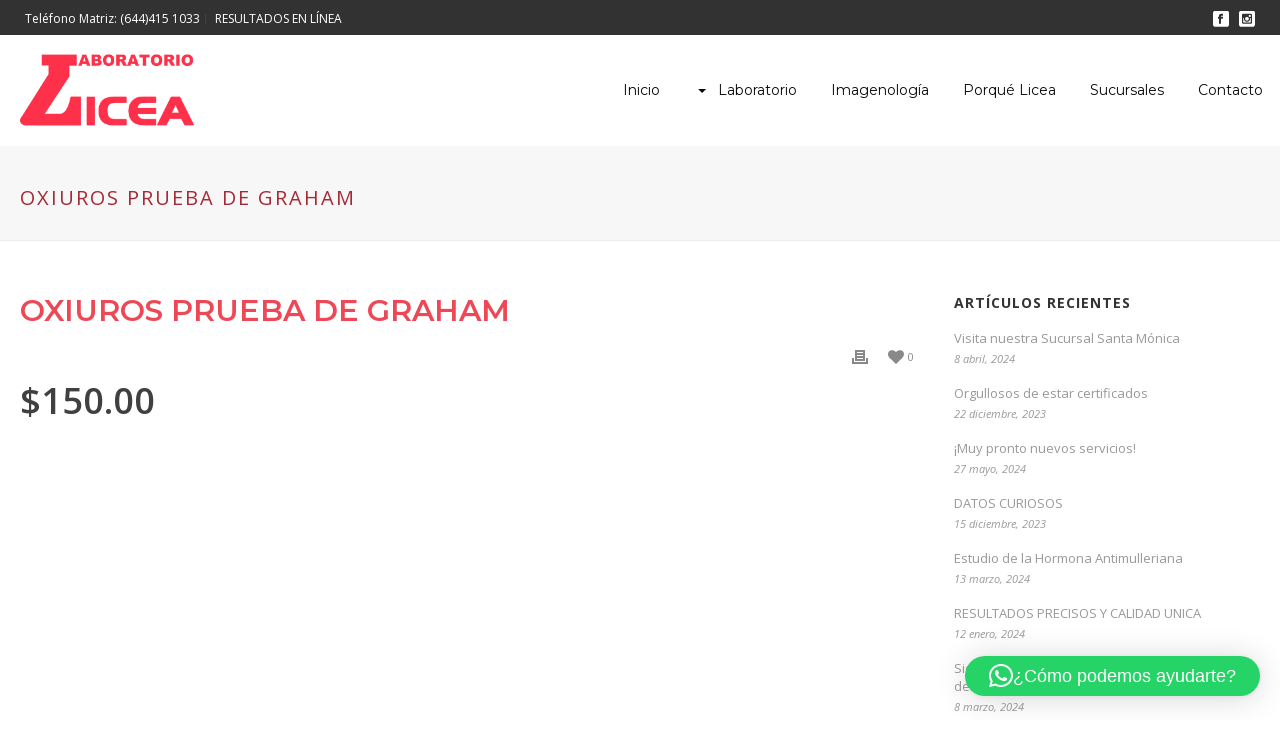

--- FILE ---
content_type: text/css
request_url: https://laboratoriolicea.com/wp-content/themes/jupiter/style.css?ver=6.9
body_size: 280
content:
/*
Theme Name: jupiter - Null24.Net
Theme URI: http://themeforest.net/user/artbees
Author: Artbees
Author URI: http://themeforest.net/user/artbees
Version: 5.2
Description: A Beautiful, Professional and Ultimate Wordpress Theme Made by Artbees. Jupiter is a Clean, Flexible, fully responsive and retina ready Wordpress theme. Its smart and hand crafted environment allows you to Build outstanding websites easy and fast.
License: GNU General Public License v2.0
License URI: http://www.gnu.org/licenses/gpl-2.0.html
*/



/*

Main Stylesheet file is located at stylesheet/css/styles.css

*/


--- FILE ---
content_type: text/plain
request_url: https://www.google-analytics.com/j/collect?v=1&_v=j102&a=357610410&t=pageview&_s=1&dl=https%3A%2F%2Flaboratoriolicea.com%2Foxiuros-prueba-de-graham%2F&ul=en-us%40posix&dt=Oxiuros%20Prueba%20de%20Graham%20%E2%80%93%20Laboratorio%20Licea&sr=1280x720&vp=1280x720&_u=IEBAAEABAAAAACAAI~&jid=1009406477&gjid=63310421&cid=1717612013.1769021627&tid=UA-58319521-13&_gid=667108315.1769021627&_r=1&_slc=1&z=288030518
body_size: -452
content:
2,cG-X27S71DNEX